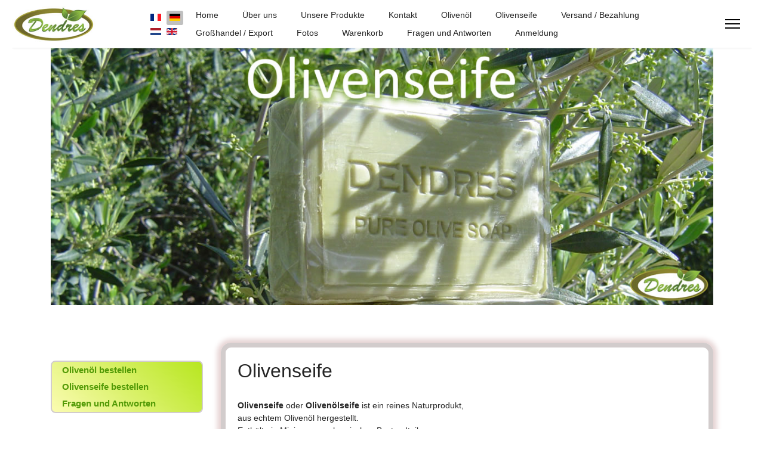

--- FILE ---
content_type: text/html; charset=utf-8
request_url: https://olijfolie-kreta.com/de/olivenseife-griechische-dendres-kreta-griechenland.html
body_size: 6891
content:

<!doctype html>
<html prefix="og: http://ogp.me/ns#" lang="nl-nl" dir="ltr">
	<head>
<script>window.dataLayer = window.dataLayer || [];</script>
<!-- Google Tag Manager JS V.1.0.2 from Tools for Joomla -->
<script>(function(w,d,s,l,i){w[l]=w[l]||[];w[l].push({'gtm.start':
new Date().getTime(),event:'gtm.js'});var f=d.getElementsByTagName(s)[0],
j=d.createElement(s),dl=l!='dataLayer'?'&l='+l:'';j.async=true;j.src=
'//www.googletagmanager.com/gtm.js?id='+i+dl;f.parentNode.insertBefore(j,f);
})(window,document,'script','dataLayer','AW-1061475648');</script>
<!-- End Google Tag Manager JS -->
		<script type="text/javascript">
(function e(){var e=document.createElement("script");e.type="text/javascript",e.async=true,e.src="//staticw2.yotpo.com/hVfIp8b39fRj6VmGCZhgH0HySON73JXy4p25fDSc/widget.js";var t=document.getElementsByTagName("script")[0];t.parentNode.insertBefore(e,t)})();
</script>

		
		
		<meta name="viewport" content="width=device-width, initial-scale=1, shrink-to-fit=no">
		<meta charset="utf-8" />
	<base href="https://olijfolie-kreta.com/de/olivenseife-griechische-dendres-kreta-griechenland.html" />
	<meta name="keywords" content="griechische olivenseife, kreta dendres, griechenland." />
	<meta name="robots" content="max-snippet:-1, max-image-preview:large, max-video-preview:-1" />
	<meta name="description" content="Alles, was Sie über Griechische Olivenseife wissen wollen" />
	<meta name="generator" content="Helix Ultimate - The Most Popular Joomla! Template Framework." />
	<title>Alles, was Sie über Olivenseife wissen wollen.</title>
	<link href="/images/favicon-11.ico" rel="shortcut icon" type="image/vnd.microsoft.icon" />
	<link href="https://cdnjs.cloudflare.com/ajax/libs/simple-line-icons/2.4.1/css/simple-line-icons.min.css" rel="stylesheet" />
	<link href="/components/com_k2/css/k2.css?v=2.11.20240212" rel="stylesheet" />
	<link href="/components/com_sppagebuilder/assets/css/font-awesome-5.min.css" rel="stylesheet" />
	<link href="/components/com_sppagebuilder/assets/css/font-awesome-v4-shims.css" rel="stylesheet" />
	<link href="/components/com_sppagebuilder/assets/css/animate.min.css" rel="stylesheet" />
	<link href="/components/com_sppagebuilder/assets/css/sppagebuilder.css" rel="stylesheet" />
	<link href="/components/com_sppagebuilder/assets/css/magnific-popup.css" rel="stylesheet" />
	<link href="/media/plg_system_jcepro/site/css/content.min.css?86aa0286b6232c4a5b58f892ce080277" rel="stylesheet" />
	<link href="/templates/shaper_helixultimate/css/bootstrap.min.css" rel="stylesheet" />
	<link href="/plugins/system/helixultimate/assets/css/system-j3.min.css" rel="stylesheet" />
	<link href="/templates/shaper_helixultimate/css/template.css" rel="stylesheet" />
	<link href="/templates/shaper_helixultimate/css/presets/default.css" rel="stylesheet" />
	<link href="/templates/shaper_helixultimate/css/custom.css" rel="stylesheet" />
	<link href="/media/mod_languages/css/template.css?e0515787a3f9983308ba5187d3b65a15" rel="stylesheet" />
	<style>
.sp-page-builder .page-content #section-id-1618055843392{padding:1px 0px 11px 0px;margin:0px 0px 0px 0px;box-shadow:0 0 0 0 #ffffff;}#column-id-1618055843391{box-shadow:0 0 0 0 #fff;}#sppb-addon-wrapper-1618067914026 {margin:0px 0px 30px 0px;}#sppb-addon-1618067914026 {box-shadow:0 0 0 0 #ffffff;}.sp-page-builder .page-content #section-id-1618067900869{padding:22px 0px 17px 0px;margin:0px 0px 0px 0px;box-shadow:0 0 0 0 #ffffff;}#column-id-1618067900867{box-shadow:0 0 0 0 #fff;}#sppb-addon-wrapper-1618068039557 {margin:30px 0px 30px 0px;}#sppb-addon-1618068039557 {background-image:linear-gradient(45deg, rgba(243, 245, 15, 0.32) 0%, #b7e61f 100%);box-shadow:0 0 0 0 #ffffff;border-width:2px;border-color:#d2cccc;border-style:solid;border-radius:8px;}#sppb-addon-1618068039557 li a{padding-top:7px;padding-right:17px;padding-bottom:7px;padding-left:17px;border-radius:3px;font-size:15px;line-height:14px;font-weight:600;text-transform:none; }#sppb-addon-1618068039557 li a:hover{background-color:rgba(0, 0, 0, 0.05);}#sppb-addon-1618068039557 li.sppb-active a{border-radius:3px;color:#529a06;}#sppb-addon-1618068039557 .sppb-responsive-bars{background-color:rgba(0, 0, 0, .1);}#sppb-addon-1618068039557 .sppb-responsive-bars.open{background-color:#22b8f0;}#sppb-addon-1618068039557 .sppb-responsive-bar{background-color:#000;}#sppb-addon-1618068039557 .sppb-responsive-bars.open .sppb-responsive-bar{background-color:#fff;}@media (min-width:768px) and (max-width:991px) {#sppb-addon-1618068039557 li a{padding-top:7px;padding-right:17px;padding-bottom:7px;padding-left:17px;}}@media (max-width:767px) {#sppb-addon-1618068039557 li a{padding-top:7px;padding-right:17px;padding-bottom:7px;padding-left:17px;}}#sppb-addon-wrapper-1618070557131 {margin:0px 0px 30px 0px;}#sppb-addon-1618070557131 {box-shadow:0 0 0 0 #ffffff;}#sppb-addon-wrapper-1618069957019 {margin:0px 0px 30px 0px;}#sppb-addon-1618069957019 {box-shadow:0 0 0 0 #ffffff;}#sppb-addon-wrapper-1618069957028 {margin:0px 0px 30px 0px;}#sppb-addon-1618069957028 {box-shadow:0 0 0 0 #ffffff;}#sppb-addon-wrapper-1618069957039 {margin:0px 0px 30px 0px;}#sppb-addon-1618069957039 {box-shadow:0 0 0 0 #ffffff;}#column-id-1618067900868{box-shadow:0 0 0 0 #fff;}#sppb-addon-wrapper-1618068052359 {margin:0px 0px 30px 0px;}#sppb-addon-1618068052359 {box-shadow:0px 0px 8px 6px #e6d3d3;border-width:8px;border-color:#d2cccc;border-style:solid;border-radius:17px;padding:20px 20px 20px 20px;}.sp-page-builder .page-content #section-id-1618069957049{padding-top:9px;padding-right:0px;padding-bottom:2px;padding-left:0px;margin-top:0px;margin-right:0px;margin-bottom:0px;margin-left:0px;box-shadow:0 0 0 0 #ffffff;}#column-id-1618069956773{box-shadow:0 0 0 0 #fff;}#sppb-addon-wrapper-1618069956774 {margin:0px 0px 30px 0px;}#sppb-addon-1618069956774 {box-shadow:0 0 0 0 #ffffff;padding:20px ;}#column-id-1618069956775{box-shadow:0 0 0 0 #fff;}#sppb-addon-wrapper-1618069956776 {margin:0px 0px 30px 0px;}#sppb-addon-1618069956776 {box-shadow:0px 0px 0px 0px #ffffff;border-radius:149px;padding:20px ;}#column-id-1618069956777{box-shadow:0 0 0 0 #fff;}#sppb-addon-wrapper-1618069956778 {margin:0px 0px 30px 0px;}#sppb-addon-1618069956778 {box-shadow:0 0 0 0 #ffffff;}#column-id-1618069956779{box-shadow:0 0 0 0 #fff;}#sppb-addon-wrapper-1618069956780 {margin:0px 0px 30px 0px;}#sppb-addon-1618069956780 {box-shadow:0 0 0 0 #ffffff;}.sp-page-builder .page-content #section-id-1618069957050{padding:3px 0px 7px 0px;margin:0px 0px 0px 0px;box-shadow:0 0 0 0 #ffffff;}#column-id-1618069956782{box-shadow:0 0 0 0 #fff;}#sppb-addon-wrapper-1619152370058 {margin:0px 0px 30px 0px;}#sppb-addon-1619152370058 {box-shadow:0 0 0 0 #ffffff;}.layout-boxed .body-innerwrapper {box-shadow: none !important;}

a {
  color: #333333;
}

.sppb-slider-wrapper.sppb-slider-fullwidth-wrapper .sppb-slideshow-fullwidth-item-bg{
    background-size: contain;
}

.sp-megamenu-parent > li > a, .sp-megamenu-parent > li > span {
    padding: 0 20px;
    line-height: 30px;
}

#ProOPC select, #ProOPC textarea, #ProOPC input[type="text"], #ProOPC input[type="password"], #ProOPC input[type="email"] {
 padding: 3px 5px !important;
}body{font-family: 'Arial', sans-serif;font-size: 14px;text-decoration: none;}
h1{font-family: 'Arial', sans-serif;font-size: 20px;text-decoration: none;}
.logo-image {height:60px;}.logo-image-phone {height:60px;}
	</style>
	<script type="application/json" class="joomla-script-options new">{"csrf.token":"d3e13fe0fbae5369b8c2fbcf1b5ea214","data":{"breakpoints":{"tablet":991,"mobile":480},"header":{"stickyOffset":"100"}},"system.paths":{"root":"","base":""}}</script>
	<script src="/media/jui/js/jquery.min.js?e0515787a3f9983308ba5187d3b65a15"></script>
	<script src="/media/jui/js/jquery-noconflict.js?e0515787a3f9983308ba5187d3b65a15"></script>
	<script src="/media/jui/js/jquery-migrate.min.js?e0515787a3f9983308ba5187d3b65a15"></script>
	<script src="/media/k2/assets/js/k2.frontend.js?v=2.11.20240212&sitepath=/"></script>
	<script src="/components/com_sppagebuilder/assets/js/jquery.parallax.js"></script>
	<script src="/components/com_sppagebuilder/assets/js/sppagebuilder.js" defer></script>
	<script src="/components/com_sppagebuilder/assets/js/jquery.magnific-popup.min.js"></script>
	<script src="/media/plg_vpconversiontracking/js/tracker.js?4.2" defer></script>
	<script src="/templates/shaper_helixultimate/js/bootstrap.bundle.min.js"></script>
	<script src="/templates/shaper_helixultimate/js/main.js"></script>
	<script src="/media/system/js/core.js?e0515787a3f9983308ba5187d3b65a15"></script>
	<script>
;(function ($) {
	$.ajaxSetup({
		headers: {
			'X-CSRF-Token': Joomla.getOptions('csrf.token')
		}
	});
})(jQuery);template="shaper_helixultimate";
		var Tawk_API=Tawk_API||{}, Tawk_LoadStart=new Date();
		(function(){
		var s1=document.createElement("script"),s0=document.getElementsByTagName("script")[0];
		s1.async=true;
		s1.src="https://embed.tawk.to/664611929a809f19fb318b49/1hu0r99p9";
		s1.charset="UTF-8";
		s1.setAttribute("crossorigin","*");
		s0.parentNode.insertBefore(s1,s0);
		})();
	
	</script>
	<meta property="og:title" content="Alles, was Sie über Olivenseife wissen wollen." />
	<meta property="og:type" content="website" />
	<meta property="og:url" content="https://olijfolie-kreta.com/de/olivenseife-griechische-dendres-kreta-griechenland.html" />
	<meta property="og:site_name" content="DENDRES Olive oil products from Crete" />
	<meta name="twitter:card" content="summary" />
	<meta name="twitter:site" content="DENDRES Olive oil products from Crete" />
	
	<!-- VPCT Global site tag (gtag.js) - Google Analytics -->
	<script async src="https://www.googletagmanager.com/gtag/js?id=G-294RBP5R3Q"></script>

	<!-- VPCT Global site tracking tag - Google Analytics - gtag and Google Adwords - gtag -->
	<script type="text/javascript">
		window.dataLayer = window.dataLayer || [];
		function gtag(){dataLayer.push(arguments);}
		gtag('js', new Date());

		gtag('config', 'G-294RBP5R3Q');
		gtag('config', 'AW-1061475648');
	</script>
	<!-- Start: Google Strukturierte Daten -->
			
<script type="application/ld+json" data-type="gsd">
{
    "@context": "https://schema.org",
    "@type": "BreadcrumbList",
    "itemListElement": [
        {
            "@type": "ListItem",
            "position": 1,
            "name": "Home",
            "item": "https://olijfolie-kreta.com/de/"
        },
        {
            "@type": "ListItem",
            "position": 2,
            "name": "Olivenseife",
            "item": "https://olijfolie-kreta.com/de/olivenseife-griechische-dendres-kreta-griechenland.html"
        }
    ]
}
</script>
			<!-- End: Google Strukturierte Daten -->
<link rel="alternate" hreflang="nl" href="https://olijfolie-kreta.com/nl/olivenseife-griechische-dendres-kreta-griechenland.html" />
<link rel="alternate" hreflang="de" href="https://olijfolie-kreta.com/de/olivenseife-griechische-dendres-kreta-griechenland.html" />
<link rel="alternate" hreflang="fr" href="https://olijfolie-kreta.com/fr/olivenseife-griechische-dendres-kreta-griechenland.html" />
<link rel="alternate" hreflang="en" href="https://olijfolie-kreta.com/en/olivenseife-griechische-dendres-kreta-griechenland.html" />
<link rel="alternate" hreflang="x-default" href="https://olijfolie-kreta.com/en/olivenseife-griechische-dendres-kreta-griechenland.html" />
<link rel="canonical" href="https://olijfolie-kreta.com/de/olivenseife-griechische-dendres-kreta-griechenland.html" />

	
</head>
	<body class="site helix-ultimate hu com_sppagebuilder com-sppagebuilder view-page layout-default task-none itemid-242 nl-nl ltr sticky-header layout-boxed offcanvas-init offcanvs-position-right">
<!-- Google Tag Manager iframe V.1.0.2 from Tools for Joomla -->
<noscript><iframe src='//www.googletagmanager.com/ns.html?id=AW-1061475648'
height='0' width='0' style='display:none;visibility:hidden'></iframe></noscript>
<!-- End Google Tag Manager iframe -->

		
					<div class="sp-pre-loader">
				<div class='sp-loader-circle'></div>			</div>
		
		<div class="body-wrapper">
			<div class="body-innerwrapper">
								
<header id="sp-header" >

				
	
<div class="row">
	<div id="sp-logo" class="col-lg-2 "><div class="sp-column  d-flex align-items-center"><div class="logo"><a href="/">
				<img class='logo-image '
					srcset='https://olijfolie-kreta.com/images/dendres-logo-200.jpg 1x'
					src='https://olijfolie-kreta.com/images/dendres-logo-200.jpg'
					height='60px'
					alt='DENDRES Olive oil products from Crete'
				/>
				</a></div></div></div><div id="sp-menu" class="col-lg-10 "><div class="sp-column  d-flex align-items-center justify-content-end"><div class="sp-module "><div class="sp-module-content"><div class="mod-languages">

	<ul class="lang-inline">
						<li dir="ltr">
			<a href="/fr/">
												<img src="/media/mod_languages/images/fr_fr.gif" alt="Français (France)" title="Français (France)" />										</a>
			</li>
								<li class="lang-active" dir="ltr">
			<a href="/de/olivenseife-griechische-dendres-kreta-griechenland.html">
												<img src="/media/mod_languages/images/de_de.gif" alt="Deutsch (Deutschland)" title="Deutsch (Deutschland)" />										</a>
			</li>
								<li dir="ltr">
			<a href="/nl/">
												<img src="/media/mod_languages/images/nl_nl.gif" alt="Nederlands (nl-NL)" title="Nederlands (nl-NL)" />										</a>
			</li>
								<li dir="ltr">
			<a href="/en/">
												<img src="/media/mod_languages/images/en_gb.gif" alt="English (United Kingdom)" title="English (United Kingdom)" />										</a>
			</li>
				</ul>

</div>
</div></div><nav class="sp-megamenu-wrapper d-flex" role="navigation"><ul class="sp-megamenu-parent menu-animation-fade-up d-none d-lg-block"><li class="sp-menu-item"><a   href="/de/"  >Home</a></li><li class="sp-menu-item"><a   href="/de/ueber-dendres-olivenoel.html"  >Über uns</a></li><li class="sp-menu-item"><a   href="/de/olivenoelprodukte-aus-kreta.html"  >Unsere Produkte</a></li><li class="sp-menu-item"><a   href="/de/kontakt-dendres-olivenoel-kreta.html"  >Kontakt</a></li><li class="sp-menu-item"><a   href="/de/olivenoel-kreta-dendres.html"  >Olivenöl</a></li><li class="sp-menu-item"><a   href="/de/olivenseife-griechische-dendres-kreta.html"  >Olivenseife</a></li><li class="sp-menu-item"><a   href="/de/versand-bezahlung-olivenoel-kreta.html"  >Versand / Bezahlung</a></li><li class="sp-menu-item"><a   href="/de/grosshandel-export-olivenoel.html"  >Großhandel / Export</a></li><li class="sp-menu-item"><a   href="/de/fotos-olivenernte-olivenpressen-kreta.html"  >Fotos</a></li><li class="sp-menu-item"><a   href="/de/warenkorb-dendres-olivenoel.html"  >Warenkorb</a></li><li class="sp-menu-item"><a   href="/de/fragen-und-antworten.html"  >Fragen und Antworten</a></li><li class="sp-menu-item"><a   href="/de/anmeldung.html"  >Anmeldung</a></li><li class="sp-menu-item"></li><li class="sp-menu-item"></li></ul><a id="offcanvas-toggler" aria-label="Menu" class="offcanvas-toggler-right" href="#"><div class="burger-icon" aria-hidden="true"><span></span><span></span><span></span></div></a></nav><a id="offcanvas-toggler"  aria-label="Menu" title="Menu"  class="offcanvas-toggler-secondary offcanvas-toggler-right d-flex align-items-center" href="#"><div class="burger-icon"><span></span><span></span><span></span></div></a></div></div></div>
				
</header>
<section id="sp-main-body" >

				
	
<div class="row">
	
<main id="sp-component" class="col-lg-12 ">
	<div class="sp-column ">
		<div id="system-message-container" aria-live="polite">
			</div>


		
		
<div id="sp-page-builder" class="sp-page-builder  page-39">

	
	<div class="page-content">
				<section id="section-id-1618055843392" class="sppb-section" ><div class="sppb-row-container"><div class="sppb-row"><div class="sppb-col-md-12" id="column-wrap-id-1618055843391"><div id="column-id-1618055843391" class="sppb-column" ><div class="sppb-column-addons"><div id="sppb-addon-wrapper-1618067914026" class="sppb-addon-wrapper"><div id="sppb-addon-1618067914026" class="clearfix "     ><div class="sppb-addon sppb-addon-single-image sppb-text-center "><div class="sppb-addon-content"><div class="sppb-addon-single-image-container"><img class="sppb-img-responsive" src="/images/2021/04/10/olive-soap-topbanner-de.jpg"  alt="Image" title="" width="1200" height="466" /></div></div></div></div></div></div></div></div></div></div></section><section id="section-id-1618067900869" class="sppb-section" ><div class="sppb-row-container"><div class="sppb-row"><div class="sppb-col-md-3" id="column-wrap-id-1618067900867"><div id="column-id-1618067900867" class="sppb-column" ><div class="sppb-column-addons"><div id="sppb-addon-wrapper-1618068039557" class="sppb-addon-wrapper"><div id="sppb-addon-1618068039557" class="clearfix "     ><div class="sppb-link-list-wrap sppb-link-list-nav sppb-nav-align-left sppb-link-list-responsive"  ><div class="sppb-responsive-bars"><span class="sppb-responsive-bar"></span><span class="sppb-responsive-bar"></span><span class="sppb-responsive-bar"></span></div><ul><li class=" sppb-active"><a href="/olivenoelprodukte-aus-kreta/olivenöl-kreta-griechenland.html" > Olivenöl bestellen</a></li><li class=" sppb-active"><a href="/olivenoelprodukte-aus-kreta/olivenseife-griechische.html" > Olivenseife bestellen</a></li><li class=" sppb-active"><a href="/fragen-und-antworten.html" > Fragen und Antworten</a></li></ul></div></div></div><div id="sppb-addon-wrapper-1618070557131" class="sppb-addon-wrapper"><div id="sppb-addon-1618070557131" class="clearfix "     ><div class="sppb-addon sppb-addon-single-image sppb-text-center "><div class="sppb-addon-content"><div class="sppb-addon-single-image-container"><img class="sppb-img-responsive" src="/images/2021/04/03/olive-soap-honey-250.jpg"  alt="Image" title="" width="250" height="176" /></div></div></div></div></div><div id="sppb-addon-wrapper-1618069957019" class="sppb-addon-wrapper"><div id="sppb-addon-1618069957019" class="clearfix "     ><div class="sppb-addon sppb-addon-single-image sppb-text-center "><div class="sppb-addon-content"><div class="sppb-addon-single-image-container"><img class="sppb-img-responsive" src="/images/2021/04/03/olivesoap-dendres-250.jpg"  alt="Image" title="" width="250" height="188" /></div></div></div></div></div><div id="sppb-addon-wrapper-1618069957028" class="sppb-addon-wrapper"><div id="sppb-addon-1618069957028" class="clearfix "     ><div class="sppb-addon sppb-addon-single-image sppb-text-center "><div class="sppb-addon-content"><div class="sppb-addon-single-image-container"><img class="sppb-img-responsive" src="/images/2021/04/03/volcanosoap-250.jpg"  alt="Image" title="" width="250" height="157" /></div></div></div></div></div><div id="sppb-addon-wrapper-1618069957039" class="sppb-addon-wrapper"><div id="sppb-addon-1618069957039" class="clearfix "     ><div class="sppb-addon sppb-addon-single-image sppb-text-center "><div class="sppb-addon-content"><div class="sppb-addon-single-image-container"><img class="sppb-img-responsive" src="/images/2021/04/10/easy-order-de.jpg"  alt="Image" title="" width="250" height="350" /></div></div></div></div></div></div></div></div><div class="sppb-col-md-9" id="column-wrap-id-1618067900868"><div id="column-id-1618067900868" class="sppb-column" ><div class="sppb-column-addons"><div id="sppb-addon-wrapper-1618068052359" class="sppb-addon-wrapper"><div id="sppb-addon-1618068052359" class="clearfix "     ><div class="sppb-addon sppb-addon-text-block  "><div class="sppb-addon-content"><h2>Olivenseife</h2>
<p><br /><strong>Olivenseife</strong> oder <strong>Olivenölseife</strong> ist ein reines Naturprodukt,<br />aus echtem Olivenöl hergestellt.<br />Enthält ein Minimum an chemischen Bestandteilen.</p>
<p>Es gibt verschiedene Arten von Olivenseife.<br /><br />- Reine, natürliche Seife ohne künstliche Farb- oder  Duftstoffe.<br />- Olivenseife mit Düften</p>
<p>Der erste ist ideal für alle Hauttypen,<br />auch bei Hautproblemen;<br /><br /><strong>- trockener Haut</strong><br /><strong>- Ekzemen</strong><br /><strong>- PsoriasisGereizter Haut</strong><br /><strong>- Empfindlicher Haut usw.<br /><br /><br /><img class="" src="/images/olivesoap-dendres-370.jpg" alt="" width="370" height="278" /><br />Natürliche Olivenseife ohne Farbe oder Duft.<br /><br /><br /></strong>Olivenseife mit Düften, hier sind andere Zutaten<br />hinzugefügt als; Honig, Zitrone, Aloe Vera, Orange,<br />Kamille usw.<br /><br /><img class="" src="/images/olivesoap-bellas-lavender-370.jpg" alt="" width="370" height="208" /><br /><strong>Olivenseife mit Lavendel<br /><br /><br /></strong></p>
<h3>Olivgrüne Seife mit Namen oder Logo bedruckt.</h3>
<p><br />Sie können auch Olivenseife mit Ihrem (Firmen-) Namen oder Logo bedrucken lassen.<br />Eine erfrischende und originelle Idee zum Beispiel für ein Firmenjubiläum, Werbung und mehr.</p>
<p>Ihr Text oder Logo wird in der Olivenseife gedruckt, siehe Beispiel unten.<br />Diese ist in transparente Cellophanfolie verpackt.</p>
<p><strong><br /><img class="" src="/images/olivesoap-branded-dendres-onedge1.jpg" alt="" width="370" height="274" /><br /><br /></strong></p>
<p>Wir kümmern uns auch um den Transport von Griechenland an Ihre Adresse in Deutschland.</p>
<p>Produktion und Transport dauert ca. 6 Wochen.<br />Mindestmenge ist ab 3000 Stück.</p>
<p>Kontaktieren Sie uns über den Kontaktformular.<br /><br /><br /></p>
<h2>Großhandel</h2>
<p><br />Unsere Olivenseife kommt direkt aus Griechenland.<br />Wir liefern aus großen Lagerbeständen.</p>
<p>Auch für Händler und Geschäfte.</p>
<p><strong><br /><br /><br /></strong></p></div></div></div></div></div></div></div></div></div></section><section id="section-id-1618069957049" class="sppb-section" ><div class="sppb-row-container"><div class="sppb-row"><div class="sppb-col-md-3" id="column-wrap-id-1618069956773"><div id="column-id-1618069956773" class="sppb-column" ><div class="sppb-column-addons"><div id="sppb-addon-wrapper-1618069956774" class="sppb-addon-wrapper"><div id="sppb-addon-1618069956774" class="clearfix "     ><div class="sppb-addon sppb-addon-single-image sppb-text-center "><div class="sppb-addon-content"><div class="sppb-addon-single-image-container"><a  href="/olivenoelprodukte-aus-kreta.html"><img class="sppb-img-responsive" src="/images/2021/03/31/dendres-500ml-180x150.jpg"  alt="Olivenoel aus Kreta hier Bestellen." title="" width="182" height="150" /></a></div></div></div></div></div></div></div></div><div class="sppb-col-md-3" id="column-wrap-id-1618069956775"><div id="column-id-1618069956775" class="sppb-column" ><div class="sppb-column-addons"><div id="sppb-addon-wrapper-1618069956776" class="sppb-addon-wrapper"><div id="sppb-addon-1618069956776" class="clearfix "     ><div class="sppb-addon sppb-addon-single-image sppb-text-center "><div class="sppb-addon-content"><div class="sppb-addon-single-image-container"><a  href="/olivenoelprodukte-aus-kreta.html"><img class="sppb-img-responsive" src="/images/2021/03/30/dendres-olivesoap-200.jpg"  alt="Griechische Olivenseife Bestellen." title="" width="200" height="150" /></a></div></div></div></div></div></div></div></div><div class="sppb-col-md-3" id="column-wrap-id-1618069956777"><div id="column-id-1618069956777" class="sppb-column" ><div class="sppb-column-addons"><div id="sppb-addon-wrapper-1618069956778" class="sppb-addon-wrapper"><div id="sppb-addon-1618069956778" class="clearfix "     ><div class="sppb-addon sppb-addon-single-image sppb-text-center "><div class="sppb-addon-content"><div class="sppb-addon-single-image-container"><a rel="noopener noreferrer" target="_blank" href="https://www.qshops.org/webshop/view/16658"><img class="sppb-img-responsive" src="/images/2021/03/21/qshops.jpg"  alt="Image" title="" width="203" height="203" /></a></div></div></div></div></div></div></div></div><div class="sppb-col-md-3" id="column-wrap-id-1618069956779"><div id="column-id-1618069956779" class="sppb-column" ><div class="sppb-column-addons"><div id="sppb-addon-wrapper-1618069956780" class="sppb-addon-wrapper"><div id="sppb-addon-1618069956780" class="clearfix "     ><div class="sppb-addon sppb-addon-text-block  "><div class="sppb-addon-content"><strong><br />KRETA-WEBSITES<br /><br /></strong><a href="https://carrental-crete.com" target="_blank" rel="noopener noreferrer">Autovermietung auf Kreta</a><br /><a href="https://eye-travel.gr" target="_blank" rel="noopener noreferrer">Ausflüge auf Kreta<br /></a><a href="http://incentive-crete.com" target="_blank" rel="noopener noreferrer">Incentive travel Kreta<br /></a><a href="https://crete-santorini.com" target="_blank" rel="noopener noreferrer">Santorini Kreuzfahrt von Kreta</a><br /><a href="https://mykonos.rentacarcompany.com" target="_blank" rel="noopener noreferrer">Autovermietung Mykonos</a></div></div></div></div></div></div></div></div></div></section><section id="section-id-1618069957050" class="sppb-section" ><div class="sppb-row-container"><div class="sppb-row"><div class="sppb-col-md-12" id="column-wrap-id-1618069956782"><div id="column-id-1618069956782" class="sppb-column" ><div class="sppb-column-addons"><div id="sppb-addon-wrapper-1619152370058" class="sppb-addon-wrapper"><div id="sppb-addon-1619152370058" class="clearfix "     ><div class="sppb-addon sppb-addon-text-block  "><div class="sppb-addon-content"><a href="/de/">Home</a> - <a href="/ueber-dendres-olivenoel.html">Über uns</a> - <a href="/olivenoelprodukte-aus-kreta.html">Unsere Produkte</a> - <a href="/kontakt-dendres-olivenoel-kreta.html">Kontakt</a> - <a href="/olivenoel-kreta-dendres.html">Olivenöl</a> - <a href="/olivenseife-griechische-dendres-kreta.html">Olivenseife</a> - <a href="/versand-bezahlung-olivenoel-kreta.html">Versand / Bezahlung</a> - <a href="/grosshandel-export-olivenoel.html">Grosshandel / Export</a> - <a href="/fotos-olivenernte-olivenpressen-kreta.html">Fotos</a> - <a href="/warenkorb-dendres-olivenoel.html">Warenkorb</a> - <a href="/fragen-und-antworten.html">Fragen und Antworten</a> - <a href="/de/allgemeine-bedingungen.html">Allgemeine Bedingungen</a> - <a href="/de/datenschutzerklaerung.html">Datenschutzerklärung</a></div></div></div></div></div></div></div></div></div></section>
			</div>
</div>



			</div>
</main>
</div>
				
</section>
<footer id="sp-footer" >

						<div class="container">
				<div class="container-inner">
			
	
<div class="row">
	<div id="sp-footer1" class="col-lg-6 "><div class="sp-column "><span class="sp-copyright">© 2001 - 2024 DENDRES Olive oil Amsterdam NL</span></div></div><div id="sp-footer2" class="col-lg-6 "><div class="sp-column "></div></div></div>
							</div>
			</div>
			
</footer>			</div>
		</div>

		<!-- Off Canvas Menu -->
		<div class="offcanvas-overlay"></div>
		<!-- Rendering the offcanvas style -->
		<!-- If canvas style selected then render the style -->
		<!-- otherwise (for old templates) attach the offcanvas module position -->
					<div class="offcanvas-menu">
	<div class="d-flex align-items-center p-3 pt-4">
				<a href="#" class="close-offcanvas" aria-label="Close Off-canvas">
			<div class="burger-icon">
				<span></span>
				<span></span>
				<span></span>
			</div>
		</a>
	</div>
	
	<div class="offcanvas-inner">
		<div class="d-flex header-modules mb-3">
			
					</div>
		
					<div class="sp-module "><div class="sp-module-content"><ul class="menu">
<li class="item-237"><a href="/de/olivenoel-kreta-olivenseife-dendres-griechenland.html" >Home </a></li><li class="item-238"><a href="/de/ueber-dendres-olivenoel-kreta.html" >Über uns</a></li><li class="item-239"><a href="/de/olivenoelprodukte-aus-kreta-griechenland.html" >Unsere Produkte </a></li><li class="item-240"><a href="/de/kontakt-dendres-olivenoel-kreta-griechenland.html" >Kontakt </a></li><li class="item-241"><a href="/de/olivenoel-kreta-dendres-griechenland.html" >Olivenöl </a></li><li class="item-242 current active"><a href="/de/olivenseife-griechische-dendres-kreta-griechenland.html" >Olivenseife </a></li><li class="item-243"><a href="/de/versand-bezahlung-olivenoel-kreta-griechenland.html" >Versand / Bezahlung </a></li><li class="item-244"><a href="/de/grosshandel-export-olivenoel-kreta.html" >Großhandel / Export </a></li><li class="item-245"><a href="/de/fotos-olivenernte-olivenpressen-kreta-griechenland.html" >Fotos </a></li><li class="item-246"><a href="/de/warenkorb-dendres-olivenoel-kreta.html" >Warenkorb </a></li><li class="item-247"><a href="/de/fragen-und-antworten-kreta.html" >Fragen und Antworten </a></li><li class="item-274"><a href="/de/anmeldung-2.html" >Anmeldung </a></li><li class="item-288"><a href="/de/allgemeine-bedingungen-2.html" >Allgemeine Bedingungen </a></li><li class="item-289"><a href="/de/datenschutzerklaerung-2.html" >Datenschutzerklärung </a></li></ul>
</div></div>
		
		
		
		
				
		<!-- custom module position -->
		
	</div>
</div>				

		
		

		<!-- Go to top -->
					</body>
</html>

--- FILE ---
content_type: text/css
request_url: https://olijfolie-kreta.com/templates/shaper_helixultimate/css/presets/default.css
body_size: 691
content:
body,.sp-preloader{background-color:#ffffff;color:#252525}.sp-preloader>div{background:#a0d10c}.sp-preloader>div:after{background:#ffffff}#sp-top-bar{background:#333333;color:#aaaaaa}#sp-top-bar a{color:#aaaaaa}#sp-header{background:#ffffff}#sp-menu ul.social-icons a:hover,#sp-menu ul.social-icons a:focus{color:#a0d10c}a{color:#a0d10c}a:hover,a:focus,a:active{color:#538746}.tags>li{display:inline-block}.tags>li a{background:rgba(160, 209, 12, 0.1);color:#a0d10c}.tags>li a:hover{background:#538746}.article-social-share .social-share-icon ul li a{color:#252525}.article-social-share .social-share-icon ul li a:hover,.article-social-share .social-share-icon ul li a:focus{background:#a0d10c}.pager>li a{border:1px solid #ededed;color:#252525}.sp-reading-progress-bar{background-color:#a0d10c}.sp-megamenu-parent>li>a{color:#252525}.sp-megamenu-parent>li:hover>a{color:#29d60b}.sp-megamenu-parent>li.active>a,.sp-megamenu-parent>li.active:hover>a{color:#29d60b}.sp-megamenu-parent .sp-dropdown .sp-dropdown-inner{background:#ffffff}.sp-megamenu-parent .sp-dropdown li.sp-menu-item>a{color:#252525}.sp-megamenu-parent .sp-dropdown li.sp-menu-item>a:hover{color:#0345bf}.sp-megamenu-parent .sp-dropdown li.sp-menu-item.active>a{color:#0345bf}.sp-megamenu-parent .sp-mega-group>li>a{color:#252525}#offcanvas-toggler>.fa{color:#252525}#offcanvas-toggler>.fa:hover,#offcanvas-toggler>.fa:focus,#offcanvas-toggler>.fa:active{color:#29d60b}#offcanvas-toggler>.fas{color:#252525}#offcanvas-toggler>.fas:hover,#offcanvas-toggler>.fas:focus,#offcanvas-toggler>.fas:active{color:#29d60b}#offcanvas-toggler>.far{color:#252525}#offcanvas-toggler>.far:hover,#offcanvas-toggler>.far:focus,#offcanvas-toggler>.far:active{color:#29d60b}.offcanvas-menu{background-color:#ffffff;color:#252525}.offcanvas-menu .offcanvas-inner a{color:#252525}.offcanvas-menu .offcanvas-inner a:hover,.offcanvas-menu .offcanvas-inner a:focus,.offcanvas-menu .offcanvas-inner a:active{color:#a0d10c}.offcanvas-menu .offcanvas-inner ul.menu>li a,.offcanvas-menu .offcanvas-inner ul.menu>li span{color:#252525}.offcanvas-menu .offcanvas-inner ul.menu>li a:hover,.offcanvas-menu .offcanvas-inner ul.menu>li a:focus,.offcanvas-menu .offcanvas-inner ul.menu>li span:hover,.offcanvas-menu .offcanvas-inner ul.menu>li span:focus{color:#0345bf}.offcanvas-menu .offcanvas-inner ul.menu>li.menu-parent>a>.menu-toggler,.offcanvas-menu .offcanvas-inner ul.menu>li.menu-parent>.menu-separator>.menu-toggler{color:rgba(37, 37, 37, 0.5)}.offcanvas-menu .offcanvas-inner ul.menu>li.menu-parent .menu-toggler{color:rgba(37, 37, 37, 0.5)}.offcanvas-menu .offcanvas-inner ul.menu>li li a{color:rgba(37, 37, 37, 0.8)}.btn-primary,.sppb-btn-primary{border-color:#a0d10c;background-color:#a0d10c}.btn-primary:hover,.sppb-btn-primary:hover{border-color:#538746;background-color:#538746}ul.social-icons>li a:hover{color:#a0d10c}.sp-page-title{background:#a0d10c}.layout-boxed .body-innerwrapper{background:#ffffff}.sp-module ul>li>a{color:#252525}.sp-module ul>li>a:hover{color:#a0d10c}.sp-module .latestnews>div>a{color:#252525}.sp-module .latestnews>div>a:hover{color:#a0d10c}.sp-module .tagscloud .tag-name:hover{background:#a0d10c}.search .btn-toolbar button{background:#a0d10c}#sp-footer,#sp-bottom{background:#ffffff;color:#000000}#sp-footer a,#sp-bottom a{color:#a2a2a2}#sp-footer a:hover,#sp-footer a:active,#sp-footer a:focus,#sp-bottom a:hover,#sp-bottom a:active,#sp-bottom a:focus{color:#ffffff}#sp-bottom .sp-module-content .latestnews>li>a>span{color:#000000}.sp-comingsoon body{background-color:#a0d10c}.pagination>li>a,.pagination>li>span{color:#252525}.pagination>li>a:hover,.pagination>li>a:focus,.pagination>li>span:hover,.pagination>li>span:focus{color:#252525}.pagination>.active>a,.pagination>.active>span{border-color:#a0d10c;background-color:#a0d10c}.pagination>.active>a:hover,.pagination>.active>a:focus,.pagination>.active>span:hover,.pagination>.active>span:focus{border-color:#a0d10c;background-color:#a0d10c}.error-code,.coming-soon-number{color:#a0d10c}

--- FILE ---
content_type: text/css
request_url: https://olijfolie-kreta.com/templates/shaper_helixultimate/css/custom.css
body_size: 656
content:
.burger-icon > span {background-color: black; background: black;}
body.ltr.offcanvs-position-right.offcanvas-active .offcanvas-menu {background: white;}
.offcanvas-menu .offcanvas-inner ul.menu > li > a, 
.offcanvas-menu .offcanvas-inner ul.menu > li > span {color: black;}
.display-number, .control-buttons {
    text-align: right !important;
    margin: 0 0px 0 0;
}



body.ltr #offcanvas-toggler.offcanvas-toggler-right {
  float: right;
  margin-left: 20px;
  margin-right: 20px;
}

@media (max-width: 840px) {
#sp-logo {flex: 0 0 auto; width: 41%;}
#sp-menu {flex: 0 0 auto; width: 50%;}   
}


.vm-cat-img img {
	margin: 0 auto 20px;
}
.featured-view h4, .discontinued-view h4, .latest-view h4, .topten-view h4, .recent-view h4, .related-products-view h4 {
	font-size: 2rem;
	margin: 0 0 8px;
	padding: 0;
}
.browse-view .row .product .spacer img, .related-products-view .row .product .spacer img {
	width: auto;
	height: auto;
	margin: 0 auto;
}
.vm-product-descr-container-1 > h2, .vm-product-descr-container-0 > h2 {
	font-size: 1.7rem;
	line-height: 2rem;
	text-align: center;
}
.featured-view .spacer span, .discontinued-view .spacer span, .latest-view .spacer span, .topten-view .spacer span, .recent-view .spacer span, .related-products-view .spacer span, .browse-view .row .product .spacer span {
	font-size: 18px;
	color: #666;
}
.btn-primary {
	border-color: #a0d10c !important;
	background-color: #a0d10c !important;
	padding: 6px 12px !important;
}
.btn-primary:hover {
	border-color: #538746 !important;
	background-color: #538746 !important;
}
.quantity-input {
	width: 40px !important;
}
.PricebasePriceVariant {
	display: none;
}
.product-price {
	text-align: center;
	margin: 0 auto 15px !important;
	min-height: unset !important;
	float: none;
	font-size: 18px;
}
.vm-product-descr-container-1 {
	min-height: 60px;
	margin-bottom: 6px;
}

/*details*/
.vm-product-details-container {
	float: right;
	width: 40%;
	margin-left: 5%;
}
.productdetails .addtocart-area {
	margin: 0 0 0 30%;
	text-align: center;
}

@media (max-width:767px) {
.vm-product-container .vm-product-media-container,
.vm-product-details-container {
	float: none;
	width: 100%;
}
.vm-product-details-container {
	float: none;
	width: 100%;
	margin-left: 0;
	margin-top: 30px;
}
.vmfeatured div.product {
	float: unset;
	margin: auto;
	width: 100%;
}
.vmfeatured .thumbnail {
	text-align: center;
	border-bottom: 1px solid #ddd;
	padding-bottom: 20px;
	margin-bottom: 20px;
}
.vmfeatured .featuredProductImage {
	margin: 0 auto 15px;
}
}
